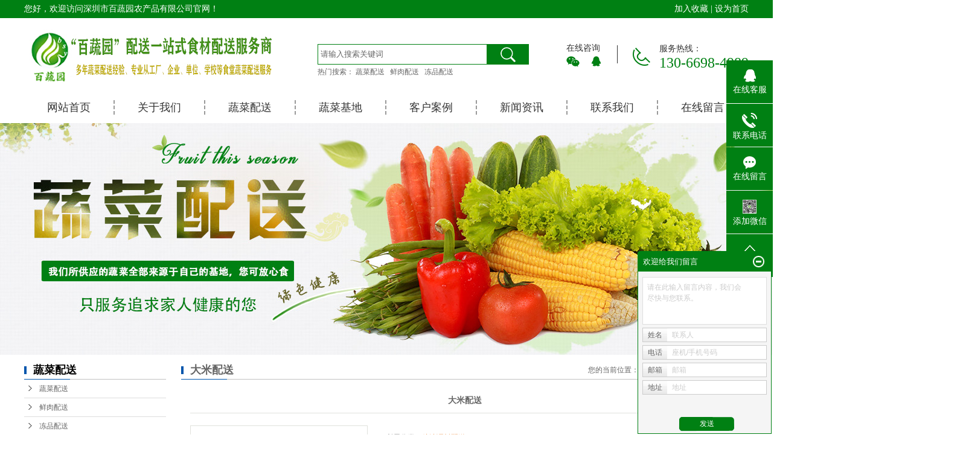

--- FILE ---
content_type: text/html; charset=utf-8
request_url: http://szlvy.com/index.php/list_14/1161.html
body_size: 14115
content:
<!DOCTYPE html>
<html lang="zh-CN">
 <head> 
 <meta charset="utf-8" /> 
<meta name="viewport" content="width=1200,initial-scale=0,user-scalable=0">
  
 <meta http-equiv="X-UA-Compatible" content="IE=edge" /> 
 <title>大米配送-公司名字</title> 
 <meta name="keywords" content="深圳蔬菜配送，深圳送菜公司，深圳农产品配送，龙岗蔬菜配送，惠州蔬菜配送，饭堂承包" /> 
 <meta name="description" content="★配送服务电话：0755-28372567，手机：13066984989 ★  深圳市百蔬园农副产品配送服务有限公司是一家集蔬菜、瓜果、干货、肉食、水产、冻品、粮油、调味品、日用品,为主的原料供应商等为一体的专业化配送服务机构！深圳送菜公司,深圳蔬菜配送,深圳农产品配送,主要客户为企业、工厂、学校、医院、部队、餐厅、酒店、商场、政府机关及企事业单位等。
    配送服务范围： 罗湖区 福田区 南山区 盐田区 宝安区 龙岗区 光明新区 龙华新区 大鹏新区 坪山新区 （深圳, 惠州, 全境）.
    配送种类：蔬菜瓜果 粮油副食 水产海鲜  肉类  冻品 干货 调味料等" /> 
 <link rel="stylesheet" type="text/css" href="/template/moban/imgcssjs/base.css" /> 
 <link rel="stylesheet" type="text/css" href="/template/moban/imgcssjs/model.css" /> 
 <link rel="stylesheet" type="text/css" href="/template/moban/imgcssjs/main.css" /> 
 <link rel="stylesheet" type="text/css" href="/template/moban/imgcssjs/lightbox.css" /> 
 <link rel="stylesheet" type="text/css" href="/template/moban/imgcssjs/user.css" /> 
 <link rel="stylesheet" type="text/css" href="/template/moban/imgcssjs/member.css" /> 
 <script src="/template/moban/imgcssjs/jquery-1.8.3.min.js"></script> 
 <script src="/template/moban/imgcssjs/jquery.cookie.js"></script> 
 </head> 
 <body> 
 <!-- 公共头部包含 --> 
 <div class="head1 clearfix"> 
 <div class="container"> 
 <div class="fl huan1"> 
 <p>您好，欢迎访问深圳市百蔬园农产品有限公司官网！</p> 
 </div> 
 <div class="k1 fr"> 
 <script type="text/javascript" language="javascript">
//加入收藏

function AddFavorite(sURL, sTitle) { 

 try { 

 window.external.addFavorite(sURL, sTitle); 

 } catch (e) { 

 try { 

  window.sidebar.addPanel(sTitle, sURL, ""); 

 } catch (e) { 

  alert("加入收藏失败，请使用Ctrl+D进行添加"); 

 } 

 } 

} 

 

//设为首页

function SetHome(url)

{

 if (document.all)

 {

 document.body.style.behavior='url(#default#homepage)';

 document.body.setHomePage(url);

 

 }

 elseif (window.sidebar)

 {

 if(window.netscape)

 {

  try

  { 

  netscape.security.PrivilegeManager.enablePrivilege("UniversalXPConnect"); 

  } 

  catch (e) 

  { 

  alert("此操作被浏览器拒绝！\n请在浏览器地址栏输入“about:config”并回车\n然后将[signed.applets.codebase_principal_support]的值设置为'true',双击即可。");

  }

 } 

 var prefs = Components.classes['@mozilla.org/preferences-service;1'].getService(Components. interfaces.nsIPrefBranch);

 prefs.setCharPref('browser.startup.homepage',url);

 }

}

</script>

<a onclick="AddFavorite(window.location,document.title)" href="javascript:void(0)">加入收藏</a> |
 <a onclick="SetHome(window.location)" href="javascript:void(0)">设为首页</a> 

 </div> 
 </div> 
 </div> 
 <div id="header"> 
 <div class="top clearfix"> 
 <div class="logo"> 
 <a href="/" class="logo"> <h1><img src="/template/moban/imgcssjs/20180920113854_265.jpg" /></h1> </a> 
 </div> 
 <div class="topLink clearfix"> 
 <div class="k2"> 
 <div class="fl k2_a1"> 
 <h2>在线咨询</h2> 
 <ul class="k2_erm1 clearfix"> 
 <li class="side_nav_1"><img src="/template/moban/imgcssjs/wx1.png" /><a title="二维码" href="javascript:;"> <span style="display: none;"> <p><img src="/template/moban/imgcssjs/1535012676829639.png" width="96" height="124" border="0" vspace="0" style="width: 96px; height: 124px;" /></p></span> </a></li> 
 <li class="side_nav_2"><img src="/template/moban/imgcssjs/qq1.png" /><a title="二维码" href="javascript:;"> <span style="display: none;"> <p><img src="/template/moban/imgcssjs/1535012384854714.png" width="96" height="30" border="0" vspace="0" style="width: 96px; height: 30px;" /></p></span> </a></li> 
 </ul> 
 </div> 
 <div class="fl k2_a2"> 
 <p>服务热线：</p>
 <p><span style="font-size: 24px; font-family: 微软雅黑, &quot;Microsoft YaHei&quot;; color: #008013;">130-6698-4989</span></p> 
 </div> 
 </div> 
 </div> 
 <div class="search fl clearfix"> 
 <form action="/index.php/search/"  method="get" id="formsearch"> 
 <input type="text" name="keyword" id="keyword" value="请输入搜索关键词" /> 
 <input type="submit" id="s_btn" value="" /> 
 </form> 
 <div class="hotSearch">
 热门搜索：
 
<a href="/index.php/list_10/" target="_self">蔬菜配送</a>

<a href="/index.php/list_11/" target="_self">鲜肉配送</a>

<a href="/index.php/list_12/" target="_self">冻品配送</a>

 </div> 
 </div> 
 </div> 
 <!-- 导航栏包含 --> 
 <div id="menu"> 
 <ul class="nav clearfix"> 
 <li><a href="/">网站首页</a></li> 
 
 
<li><a href="/index.php/about_1/" target="_self">关于我们</a></li>

<li><a href="/index.php/list_2/" target="_self">蔬菜配送</a></li>

<li><a href="/index.php/list_3/" target="_self">蔬菜基地</a></li>

<li><a href="/index.php/list_4/" target="_self">客户案例</a></li>

<li><a href="/index.php/list_5/" target="_self">新闻资讯</a></li>

<li><a href="/index.php/about_8/" target="_self">联系我们</a></li>

<li><a href="/index.php/about_9/" target="_self">在线留言</a></li>

 
 
 
 
 </ul> 
 </div> 
 
 </div> 
 <script type="text/javascript">
$(function(){
 $('.translate-en a').last().css('border','none');
 $('.translate li').hover(function(){
 $(this).find('.translate-en').stop().slideDown();
 },function(){
 $(this).find('.translate-en').stop().slideUp();
 }
 );
});
</script> 
 <script>
$(document).ready(function(){
 $(".side_nav_1").hover(function() {
 $(this).find('span').stop().toggle(300)
 });

 $(".side_nav_2").hover(function() {
 $(this).find('span').stop().toggle(300)
 });
 
});
</script> 
 <!-- 内页banner --> 
 <div class="n_banner">
 <img src="/template/moban/imgcssjs/20180419100221_367.jpg" />
 </div> 
 <!-- 主体部分 --> 
 <div id="container" class="clearfix"> 
 <div class="left"> 
 <div class="box sort_menu"> 
 <h3>蔬菜配送</h3> 
 <ul class="sort"> 


<li class="layer1"> <a href="/index.php/list_10/" class="list_item">蔬菜配送</a> </li>

<li class="layer1"> <a href="/index.php/list_11/" class="list_item">鲜肉配送</a> </li>

<li class="layer1"> <a href="/index.php/list_12/" class="list_item">冻品配送</a> </li>

<li class="layer1"> <a href="/index.php/list_13/" class="list_item">水产品配送</a> </li>

<li class="layer1"> <a href="/index.php/list_14/" class="list_item">粮油调料配送</a> </li>

<li class="layer1"> <a href="/index.php/list_15/" class="list_item">杂货干粮配送</a> </li>

<li class="layer1"> <a href="/index.php/list_16/" class="list_item">水果配送</a> </li>

<li class="layer1"> <a href="/index.php/list_17/" class="list_item">咸菜泡菜配送</a> </li>

<li class="layer1"> <a href="/index.php/list_18/" class="list_item">熟制卤制品配送</a> </li>

<li class="layer1"> <a href="/index.php/list_19/" class="list_item">早餐早点配送</a> </li>

<li class="layer1"> <a href="/index.php/list_20/" class="list_item">日用品配送</a> </li>


 
 
 </ul> 
 
 </div> 
 
 <div class="box n_news"> 
 <h3>最新资讯</h3> 
 <div class="content"> 
 <ul class="news_list new1"> 
 
<li><a href="/index.php/list_25/1289.html" target="_blank" title="深圳农产品配送了解大白菜高产优质栽培技术研究">深圳农产品配送了解大白菜高产优质栽培技术研究</a></li>

<li><a href="/index.php/list_25/1288.html" target="_blank" title="深圳农产品配送了解圆茄大肚脐治理">深圳农产品配送了解圆茄大肚脐治理</a></li>

<li><a href="/index.php/list_25/1287.html" target="_blank" title="深圳蔬菜配送了解到冬种油菜移栽关键技术探讨">深圳蔬菜配送了解到冬种油菜移栽关键技术探讨</a></li>

<li><a href="/index.php/list_25/1286.html" target="_blank" title="深圳农产品配送了解李子种植技术与管理">深圳农产品配送了解李子种植技术与管理</a></li>

<li><a href="/index.php/list_25/1285.html" target="_blank" title="农产品配送教您保护地蔬菜主要栽培技术">农产品配送教您保护地蔬菜主要栽培技术</a></li>

 </ul> 
 </div> 
 </div> 
 
 <div class="box n_contact"> 
 <h3>联系我们</h3> 
 <div class="content">
 <p><img alt="" src="/uploads/allimg/210221/3-2102210ZF45A.jpg" style="width: 235px; height: 206px;"/></p><p><br/>	企业名称：深圳市百蔬园农产品有限公司</p><p>	联系人：陈先生</p><p>	手机：13066984989</p><p>	电话：0755-28372567</p><p>	邮箱：bsyncp@163.com</p><p>	网址：http://www.szlvy.com</p><p>	地址：<span style="color: rgb(82, 82, 82); font-family: &quot;microsoft yahei&quot;; text-align: center;">深圳市龙岗区龙新社区紫苑街109号</span></p><p style="white-space: normal;"><br/>	&nbsp;</p>
 </div> 
 </div> 
 </div>
 <div class="right"> 
 <div class="sitemp clearfix"> 
 <h2> 大米配送 </h2> 
 <div class="site">
 您的当前位置：<a href="/">首页</a>>><a href="/index.php/list_2/">蔬菜配送</a>>><a href="/index.php/list_14/">粮油调料配送</a>
 </div> 
 </div> 
 <div class="content"> 
 <!-- start --> 
 <link rel="stylesheet" href="/template/moban/imgcssjs/quanju.css" type="text/css" media="all" /> 
 <script src="/template/moban/imgcssjs/jquery.superslide.2.1.1.js" type="text/javascript"></script> 
 <!-- end --> 
 <!-- 产品详细 --> 
 <link rel="stylesheet" type="text/css" href="/template/moban/imgcssjs/jquery.jqzoom.css" /> 
 <script type="text/javascript" src="/template/moban/imgcssjs/jquery.jqzoom-core.js"></script> 
 <script type="text/javascript">
$(document).ready(function() {
 $('.jqzoom').jqzoom({
  zoomType: 'standard',
  lens:true,
  preloadImages: false,
  alwaysOn:false,
  zoomWidth: 320,
  zoomHeight: 250
 });
});
</script> 
 <div class="product_detail" id="pd1"> 
 <h1 class="title">大米配送</h1> 
 <div class="allcontent clearfix"> 
 <div class="img clearfix" id="play"> 
 <ul class="img_ul"> 
  <li><a href="/uploads/chanpintupian/210219/1-2102191T409612.jpg" class="jqzoom img_a" rel="gal1" title=""> <img src="/uploads/chanpintupian/210219/1-2102191T409612.jpg" class="small" title="" alt="" /> </a> </li> 
 </ul> 
 </div> 
 <div class="list"> 
 <ul class="list_p"> 
  <li><h2>所属分类：<a href="{dede:field.typedir/}"><strong>粮油调料配送</strong></a></h2></li> 
  <li>点击次数：<span>2096</span></li> 
  <li>发布日期：<span>2022-07-17 13:11:45</span></li> 
  <li class="inquiry"><a href="/index.php/about_9/">在线询价</a></li> 
 </ul> 
 </div> 
 </div> 
 <div class="clearboth"></div> 
 <div class="p_detail"> 
 <span class="title"><strong>详细介绍</strong></span> 
 <div class="content"><div>
	了解百蔬园食品配送：</div>
<div>
	　　百蔬园是一家专业的<a href="http://www.szlvy.com">深圳蔬菜配送</a>公司，主要是为了满足已拥有厨师，却为蔬菜采购高成本天天伤脑筋的机构团体等单位服务。由我们专业完善的的物流中心来为您提供新鲜、卫生、安全的蔬菜等，不仅有效降低食材成本（统一集中采购），甚至能解决您管理上的漏洞。</div>
<div>
	　　公司坚持“高起点、高质量”原则，正积极筹划和建设一个规模大、功能全、设施先进、流程自动化、产品卫生安全及环保节能的现代化配送中心。配送中心严格按照国际卫生食品配送行业标准进行规划设计，引进现代化加工流水线，集货、加工、储存、分拣、装卸、送货、信息服务等功能为一体，确保完善各种初加工工序。</div>
<div>
	&nbsp;</div>
<div>
	严密检测，品质保障！</div>
<div>
	　　近年来，食品安全问题已成为全社会普遍关注的焦点。为严把质量关，全面打造品牌形象。真正做到了管理的科学化、标准化、规范化，解决了传统中餐因品种繁多、烹饪复杂导致的各种难题。百蔬园在配送中心设有食品卫生化验中心，下设粮油检测、肉禽蛋检测、蔬菜农残检测等，其设备先进齐全，检验人员专业专注，检验项目丰富多样。并组建了一支高素质的检测队伍，为质量把关，为健康加码，从原料到成品、从环境到用具，全程严格监控，防患于细微。</div>
<div>
	&nbsp;</div>
<div>
	服务流程</div>
<div>
	　　签订合同 &rarr; 确认价格 &rarr; 下订单 &rarr; 组织货源 &rarr; 品质检测 &rarr; 配送 &rarr; 验收 &rarr; 服务反馈结算</div>
<div>
	百蔬园配送方式</div>
<div>
	　　（1）套餐式配送方式：贵公司根据员工每餐的就餐标准双方商定一合理的套餐价格和配送标准，由我司专业营养师开立每周菜谱，配送中心根据用餐人数将每日所需的肉类、水产、蔬菜等原料按时、按量送到贵公司指定的地点由贵公司人员验收，每月根据人数结算一次。</div>
<div>
	　　（2）按当日市价配送：甲方将次日所需的蔬菜等副食品原料数量传真到我司配送中心，我司按时按量并根据当日市场价开立价格、每月结算一次。</div>
<div>
	　　（3）定期定价配送：由乙方定期（每周一次）提供报价经甲方确认后，乙方根据甲方预报数量按时按量送到甲方指定地点供甲方验收，双方按事先约定价格计价、每月结算一次。</div>
<div>
	　　（4）其他方式双方另行商定。</div>
</div> 
      </div> 
 </div> 
 
 
 <div class="page">
 上一篇：<a href="/index.php/list_14/1160.html">食用油配送</a>
 <br />下一篇：<a href="/index.php/list_14/1162.html">面粉配送</a>
 
 </div> 
 </div> 
 <script>
var abc=0; //图片标识
var img_num=$(".img_ul").children("li").length; //图片个数
$(".img_ul li").hide(); //初始化图片
play();
$(function(){
 $(".img_hd ul").css("width",($(".img_hd ul li").width())*img_num+60); //设置ul的长度  //这里需要修改
 $(".bottom_a").css("opacity",0.7); //初始化底部a透明度
 //$("#play").css("height",$("#play .img_ul").height());
 if (!window.XMLHttpRequest) {//对ie6设置a的位置
 $(".change_a").css("height",$(".change_a").parent().height());}
 $(".change_a").focus( function() { this.blur(); } );
 $(".bottom_a").hover(function(){//底部a经过事件
 $(this).css("opacity",1);
 },function(){
 $(this).css("opacity",0.7);
 });
 $(".change_a").hover(function(){//箭头显示事件
 $(this).children("span").show();
 },function(){
 $(this).children("span").hide();
 });
 $(".img_hd ul li").click(function(){
 abc=$(this).index();
 play();
 });
 $(".prev_a").click(function(){
 //i+=img_num;
 abc--;
 //i=i%img_num;
 abc=(abc<0?0:abc);
 play();
 });
 $(".next_a").click(function(){
 abc++;
 //i=i%img_num;
 abc=(abc>(img_num-1)?(img_num-1):abc);
 play();
 });


 });
function play(){//动画移动
 var img=new Image(); //图片预加载
 img.onload=function(){img_load(img,$(".img_ul").children("li").eq(abc).find("img"))};
 img.src=$(".img_ul").children("li").eq(abc).find("img").attr("src");
 //$(".img_ul").children("li").eq(i).find("img").(img_load($(".img_ul").children("li").eq(i).find("img")));

 $(".img_hd ul").children("li").eq(abc).addClass("on").siblings().removeClass("on");
 if(img_num>4){//大于7个的时候进行移动 //这里需要修改
 if(abc<img_num-1){ //前3个  //这里需要修改
 $(".img_hd ul").animate({"marginLeft":(-($(".img_hd ul li").outerWidth()+2)*(abc-3<0?0:(abc-3)))});
 }
 else if(abc>=img_num-1){//后3个
 $(".img_hd ul").animate({"marginLeft":(-($(".img_hd ul li").outerWidth()+2)*(img_num-4))}); //这里需要修改
 }
 }
 if (!window.XMLHttpRequest) {//对ie6设置a的位置
 $(".change_a").css("height",$(".change_a").parent().height());}


 }
function img_load(img_id,now_imgid){//大图片加载设置 （img_id 新建的img,now_imgid当前图片）
 if(img_id.width/img_id.height>1)
 {
 if(img_id.width >=$(".img").width()){}
 }
 else
 {
 //if(img_id.height>=500) $(now_imgid).height(500);
 }

 $(".img_ul").children("li").eq(abc).show().siblings("li").hide(); //大小确定后进行显示
 }
function imgs_load(img_id){//小图片加载设置
 if(img_id.width >=$(".img_hd ul li").width())
 {img_id.width = 50};
 }
 if($('.img_hd ul li').length <=1){
 $('.img_hd').css('display','none');
 }
 </script> 
 <script type="text/javascript">
var productid='742';
 $('.product_detail a.buy-product').click(function(){
 islogin();
 var url = 'ajaxOrders.php?action=shopping';
 $.post(url,{id:productid}, function(data){
  if(data == 1){
  window.location.href='person.php?action=shopping';
  }
 });
 })
 $('.product_detail a.buy-shopping').click(function(){
 islogin();
 var url = 'ajaxOrders.php?action=shoppingadd';
 $.post(url,{id:productid}, function(data){
  if(data){
  $('span.prompt').text(data).stop().show().stop().fadeOut(1600);
  }
 });

 })
 function islogin(){
 if('' == ''){
  window.location.href='login.php';
 }
 }

</script> 
 
 
 <div class="relate_list"> 
 <div class="relateproduct relate">
 <h4>相关阅读：</h4> 
 <div class="content"> 
 <ul id="relate_p" class="product_list clearfix"> 
  
<li> <a href="/index.php/list_14/1168.html" class="img"> <img src="/uploads/chanpintupian/210219/1-2102191T915J3.jpg" width="120" height="96" /> </a> <h3><a href="/index.php/list_14/1168.html" target="_blank" title="辣椒酱配送">辣椒酱配送</a></h3> </li>

<li> <a href="/index.php/list_14/1167.html" class="img"> <img src="/uploads/chanpintupian/210219/1-2102191TRK48.jpg" width="120" height="96" /> </a> <h3><a href="/index.php/list_14/1167.html" target="_blank" title="太太乐鸡精">太太乐鸡精</a></h3> </li>

<li> <a href="/index.php/list_14/1166.html" class="img"> <img src="/uploads/chanpintupian/210219/1-2102191TJ4X1.jpg" width="120" height="96" /> </a> <h3><a href="/index.php/list_14/1166.html" target="_blank" title="料酒配送">料酒配送</a></h3> </li>

<li> <a href="/index.php/list_14/1165.html" class="img"> <img src="/uploads/chanpintupian/210219/1-2102191TA9B0.jpg" width="120" height="96" /> </a> <h3><a href="/index.php/list_14/1165.html" target="_blank" title="蚝油配送">蚝油配送</a></h3> </li>

<li> <a href="/index.php/list_14/1164.html" class="img"> <img src="/uploads/chanpintupian/210219/1-2102191T61Qb.jpg" width="120" height="96" /> </a> <h3><a href="/index.php/list_14/1164.html" target="_blank" title="味事达配送">味事达配送</a></h3> </li>
 
  
 </ul> 
 </div> 
 </div> 
 <div class="relatenew relate">
 <h4>最新资讯：</h4> 
 <div class="content"> 
 <ul id="relate_n" class="news_list clearfix"> 
  
<li><a href="/index.php/list_25/1289.html" target="_blank" title="深圳农产品配送了解大白菜高产优质栽培技术研究">深圳农产品配送了解大白菜高产优质栽培技术研究</a></li>

<li><a href="/index.php/list_25/1288.html" target="_blank" title="深圳农产品配送了解圆茄大肚脐治理">深圳农产品配送了解圆茄大肚脐治理</a></li>

<li><a href="/index.php/list_25/1287.html" target="_blank" title="深圳蔬菜配送了解到冬种油菜移栽关键技术探讨">深圳蔬菜配送了解到冬种油菜移栽关键技术探讨</a></li>

<li><a href="/index.php/list_25/1286.html" target="_blank" title="深圳农产品配送了解李子种植技术与管理">深圳农产品配送了解李子种植技术与管理</a></li>

<li><a href="/index.php/list_25/1285.html" target="_blank" title="农产品配送教您保护地蔬菜主要栽培技术">农产品配送教您保护地蔬菜主要栽培技术</a></li>

<li><a href="/index.php/list_23/1284.html" target="_blank" title="深圳蔬菜配送带您看茄子的叶子长什么样？">深圳蔬菜配送带您看茄子的叶子长什么样？</a></li>

<li><a href="/index.php/list_24/1283.html" target="_blank" title="深圳送菜公司了解到临泽大棚蔬菜“四季丰收”">深圳送菜公司了解到临泽大棚蔬菜“四季丰收”</a></li>

<li><a href="/index.php/list_25/1282.html" target="_blank" title="深圳蔬菜配送了解大棚菠菜种植科学技术追肥的具体要求">深圳蔬菜配送了解大棚菠菜种植科学技术追肥的具体要求</a></li>

<li><a href="/index.php/list_23/1281.html" target="_blank" title="农产品配送教您采收后的西红柿应该如何贮藏和加工？">农产品配送教您采收后的西红柿应该如何贮藏和加工？</a></li>

<li><a href="/index.php/list_24/1280.html" target="_blank" title="深圳农产品配送了解2月大葱市场价格行情">深圳农产品配送了解2月大葱市场价格行情</a></li>

 </ul> 
 </div> 
 </div> 
 </div> 
 </div> 
 </div> 
 </div> 
 <div class="foot1"> 
 <div class="container"> 
 <div class="f_link"> 

<a href="http://szlvy.com" title="深圳蔬菜配送">深圳蔬菜配送</a>

<a href="http://bsyncp.com" title="深圳送菜公司">深圳送菜公司</a>

<a href="http://bsyncp.cn" title="龙岗送菜公司">龙岗送菜公司</a>

<a href="http://bsyncp.net" title="龙岗蔬菜配送">龙岗蔬菜配送</a>

<a href="http://gdbsy.cn" title="农产品配送">农产品配送</a>

<a href="http://hzbsy.com" title="惠州送菜公司">惠州送菜公司</a>

<a href="http://lcvvv.com" title="深圳农产品配送">深圳农产品配送</a>

<a href="http://www.swkong.com/" title="孙悟空">孙悟空</a>

<a href="http://www.maixinxian.com/" title="蔬菜配送公司">蔬菜配送公司</a>

 </div> 
 <div id="footer" class="clearfix"> 
 <div class="foot_a1 fl"> 
 <h2>联系方式</h2> 
 <div class="d_lianx">
 <p>联系人：陈先生</p><p>手机：130-6698-4989</p><p>电话：0755-28372567</p><p>地址：深圳市龙岗区龙新社区紫苑街109号</p><p>网址：http://www.szlvy.com</p>
 </div> 
 </div> 
<div class="foot_a2 fl"> 
      <h2>蔬菜配送</h2> 
      <div class="d_cpfn"> 
       <ul> 
        

<li> <a href="/index.php/list_10/" target="_self">蔬菜配送</a> </li>

<li> <a href="/index.php/list_11/" target="_self">鲜肉配送</a> </li>

<li> <a href="/index.php/list_12/" target="_self">冻品配送</a> </li>

<li> <a href="/index.php/list_13/" target="_self">水产品配送</a> </li>

<li> <a href="/index.php/list_14/" target="_self">粮油调料配送</a> </li>


 
       </ul> 
       <a href="/index.php/list_2/">MORE+</a> 
      </div> 
     </div>
 <div class="foot_a3 fl"> 
 <h2>底部信息</h2> 
 <div class="d_banquan1"> 
   <p>备案号：<a href="http://beian.miit.gov.cn/" target="_blank">粤ICP备2021131057号-4</a></p><p>Powered by 百蔬园&nbsp; 技术支持：<a href="http://www.szlvy.com">百蔬园</a><a href="http://www.szlvy.com">技术</a></p><div>主营区域： <a href="#">深圳</a>&nbsp;<a href="#">龙岗</a>&nbsp;<a href="#">坪山</a>&nbsp;<a href="#">宝安</a>&nbsp;<a href="#">福田</a>&nbsp;<a href="#">罗湖</a>&nbsp;<a href="#">龙华</a>&nbsp;<a href="#">盐田</a>&nbsp;<a href="#">光明</a>&nbsp;<a href="#">惠州</a>&nbsp;<a href="#">广州</a>&nbsp;<a href="#">东莞</a></div> </div> 
 
 </div> 
 <div class="foot_a4 fr"> 
 <h2>热门案例</h2> 
 <div class="d_case1"> 
 <ul class="d_case_a1 clearfix"> 
 
<li> <a href="/index.php/list_22/1112.html" target="_blank" title="惠州福盛创新电子技术有限公司"><img src="/uploads/kehuanli/210220/4-21022011110VZ.jpg" title="惠州福盛创新电子技术有限公司"></a> </li>

<li> <a href="/index.php/list_22/1111.html" target="_blank" title="深圳中学 初中部"><img src="/uploads/kehuanli/210220/4-21022011095T55.jpg" title="深圳中学 初中部"></a> </li>

<li> <a href="/index.php/list_22/1110.html" target="_blank" title="东莞市国创金属材料有限公司"><img src="/uploads/kehuanli/210220/4-210220110ZW01.jpg" title="东莞市国创金属材料有限公司"></a> </li>

<li> <a href="/index.php/list_22/1109.html" target="_blank" title="深圳(宝安)瑞德电子有限公司"><img src="/uploads/kehuanli/210220/4-210220110G2D0.jpg" title="深圳(宝安)瑞德电子有限公司"></a> </li>

<li> <a href="/index.php/list_22/1108.html" target="_blank" title="深圳中天信电子有限公司"><img src="/uploads/kehuanli/210220/4-2102201106095H.jpg" title="深圳中天信电子有限公司"></a> </li>

<li> <a href="/index.php/list_22/1107.html" target="_blank" title="深圳市华莱生物科技有限公司"><img src="/uploads/kehuanli/210220/4-210220110502L8.jpg" title="深圳市华莱生物科技有限公司"></a> </li>
 
  
 </ul> 
 </div> 
 </div> 
 </div> 
 </div> 
 </div>
 
 <link rel="stylesheet" type="text/css" href="/template/moban/imgcssjs/kf.css" /> 
 <div class="float-kf"> 
 <li class="online"> <a href=""><img src="/template/moban/imgcssjs/qq_online.png" /><span>在线客服</span></a> 
 <div class="chat"> 
 <i class="icon"></i> 
 <div class="chatlist"> 
 <a rel="nofollow" href="http://wpa.qq.com/msgrd?v=3&uin=991596555&site=qq&menu=yes" target="_blank"> <img src="/template/moban/imgcssjs/qq.png" alt="qq号" /><span>qq号:991596555</span> </a>
 </div> 
 </div> </li> 
 <li class="contact-number"> 
 <div class="content">
 <a href="javascript:void(0)"><img src="/template/moban/imgcssjs/contact.png" /><span>联系电话</span></a>
 <div class="tel">
 130-6698-4989
 </div>
 </div> </li> 
 <li><a href="/index.php/about_9/"><img src="/template/moban/imgcssjs/message.png" /><span>在线留言</span></a></li> 
 <li class="ewm"> <a href="javascript:void(0)"><img src="/template/moban/imgcssjs/20180823162542_656.png" /><span>添加微信</span></a> 
 <div class="ewm-img">
 <img src="/template/moban/imgcssjs/20180823162542_656.png" />
 </div> </li> 
 <li><a href="javascript:void(0)" id="gotop"><img src="/template/moban/imgcssjs/top.png" /></a></li> 
 </div> 
  
 <script>
 $(document).ready(function(){
 $(function () {
 //当点击跳转链接后，回到页面顶部位
  $("#gotop").click(function(){
  $('body,html').animate({scrollTop:0},400);
  return false;
  });
 });
 });
</script> 
 <script>
 $('.kf-open').on('click',function(){
 $(".kf-content").animate({opacity:'show'},'normal',function(){
 $(".kf-content").show();
 });
 $(this).hide();
 });
 $('.close-btn').on('click',function(){
 $(".kf-content").animate({width:'hide',opacity:'hide'},'normal',function(){
 $(".kf-content").hide();
 });
 $('.kf-open').show();
 });
</script> 
 <script type="text/javascript">
 var href="data/images/other/20180823162542_656.png";
 if(href=="")
 {
 $(".code").css("display","none");
 }
 var currentid='8';
 if(currentid!='7')
 {
 switch(currentid)
 {
  case '1':
  $('.kf_btn').css('background','url("/template/moban/imgcssjs/qing.png") left 33px no-repeat');
  $('.top_bg').css('background','url("/template/moban/imgcssjs/qing1.png") left bottom no-repeat');
  $('.othercolor').css('background','#40c0ac');
  break;

  case '2':
  $('.kf_btn').css('background','url("/template/moban/imgcssjs/puper.png") left 33px no-repeat');
  $('.top_bg').css('background','url("/template/moban/imgcssjs/puple1.png") left bottom no-repeat');
  $('.othercolor').css('background','#8838cc');
  break;

  case '3':
  $('.kf_btn').css('background','url("/template/moban/imgcssjs/kefu_yellow.png") left 33px no-repeat');
  $('.top_bg').css('background','url("/template/moban/imgcssjs/yellow1.png") left bottom no-repeat');
  $('.othercolor').css('background','#ffc713');
  break;

  case '4':
  $('.kf_btn').css('background','url("/template/moban/imgcssjs/kefu_left.png") left 33px no-repeat');
  $('.top_bg').css('background','url("/template/moban/imgcssjs/red1.png") left bottom no-repeat');
  $('.othercolor').css('background','#e5212d');
  break;

  case '5':
  $('.kf_btn').css('background','url("/template/moban/imgcssjs/kefu_cheng.png") left 33px no-repeat');
  $('.top_bg').css('background','url("/template/moban/imgcssjs/cheng1.png") left bottom no-repeat');
  $('.othercolor').css('background','#e65a22');
  break;

  case '6':
  $('.kf_btn').css('background','url("/template/moban/imgcssjs/green.png") left 33px no-repeat');
  $('.top_bg').css('background','url("/template/moban/imgcssjs/green1.png") left bottom no-repeat');
  $('.othercolor').css('background','#78cf1b');
  break;

  case '8':
  $('.float-kf').css('display','block');
  break;

  case '9':
  $('.float-kf').css('display','none');
  $('.kf-switch').css('display','block');
  break;

 }
 }
 var _windowScrollTop=0; //滚动条距离顶端距离
 var _windowWidth=$(window).width(); //窗口宽度
 $(window).scroll(actionEvent).resize(actionEvent); //监听滚动条事件和窗口缩放事件
 //响应事件
 function actionEvent(){
 _windowScrollTop = $(window).scrollTop(); //获取当前滚动条高度
 // _windowWidth=$(window).width();//获取当前窗口宽度
 moveQQonline();//移动面板
 }
 //移动面板
 function moveQQonline(){
  //.stop()首先将上一次的未完事件停止，否则IE下会出现慢速僵死状态，然后重新设置面板的位置。
 $(".kf").stop().animate({
  top: _windowScrollTop+100
  }, "fast");
 $('.alignCenter').stop().animate({
  top: _windowScrollTop+133
  }, "fast");

 $(".kf-switch").stop().animate({
  top: _windowScrollTop+100
  }, "fast");
 $(".float-kf").stop().animate({
  top: _windowScrollTop+100
  }, "fast");
 }
$(".kf_btn").toggle(
 function()
 {
 $('.open').addClass('close');
 $('.alignCenter').hide();
 $(".kf_main").animate({width:'hide',opacity:'hide'},'normal',function(){
 $(".kf_main").hide();
 var href="data/images/other/20180823162542_656.png";
 if(href==""){
 $(".code").css("display","none");
 }else{
 $('.e_code img').animate({width:'hide',opacity:'hide'});
 }

 });
 },
 function(){
 $('.open').removeClass('close');
 $(".kf_main").animate({opacity:'show'},'normal',function(){
 $(".kf_main").show();
 var href="data/images/other/20180823162542_656.png";
 if(href==""){
 $(".code").css("display","none");
 }else{
 $('.e_code img').animate({opacity:'show'});
 }

 });
 }
);

$('#hidden_share').click(function(){
 $('.alignCenter').show();
})
$('.alignCenter .title img').click(function(){
 $('.alignCenter').hide();
})
</script> 
 <!--[if IE 6]> 
<style type="text/css">
#m_div{position:absolute;}
</style> 
<![endif]--> 
 <div id="m_div"> 
 <div class="w_title"> 
 <div id="m_top"></div> 
 <div id="m_mid"></div> 
 <div id="m_bot">
 欢迎给我们留言
 </div> 
 <a href="javascript:void(0);" class="m_close" title="最小化"></a> 
 </div> 
 <form class="message w_message" action="/index.php/form/2/" enctype="multipart/form-data" method="post">


 <div class="index_message"> 
 <span class="m_label d_label">请在此输入留言内容，我们会尽快与您联系。</span> 
 <textarea id="content" rows="2" cols="80" name="content" class="m_input"></textarea> 
 </div> 
 <div class="name_input clearfix"> 
 <div class="input_left">
 姓名
 </div> 
 <div class="input_right"> 
 <span class="m_label">联系人</span> 
 <input id="name" name="name" type="text" class="m_input" /> 
 </div> 
 </div> 
 <div class="name_input clearfix"> 
 <div class="input_left">
 电话
 </div> 
 <div class="input_right"> 
 <span class="m_label">座机/手机号码</span> 
 <input id="contact" name="contact" type="text" class="m_input" /> 
 </div> 
 </div> 
 <div class="name_input clearfix"> 
 <div class="input_left">
 邮箱
 </div> 
 <div class="input_right"> 
 <span class="m_label">邮箱</span> 
 <input id="email" name="email" type="text" class="m_input" /> 
 </div> 
 </div> 
 <div class="name_input clearfix"> 
 <div class="input_left">
 地址
 </div> 
 <div class="input_right"> 
 <span class="m_label">地址</span> 
 <input id="address" name="address" type="text" class="m_input" /> 
 </div> 
 </div> 

 <div class="m_under"> 
 <input type="submit" class="msgbtn" name="btn" value="发送" /> 
 </div> 
 </form> 
 </div> 
 <script type="text/javascript">
$(".w_title").toggle(function(){
	$(".w_message").hide();
	$(".m_close").attr("title","最大化");	
	$(".m_close").addClass("m_open");
},
function(){
	$(".w_message").show();
	$(".m_close").attr("title","最小化");
	$(".m_close").removeClass("m_open");	
}
);
var currentid='8';
if(currentid!='7')
{
	switch(currentid)
	{
		case '1':
		 $('#m_top').css('background','#3cb6a2');
		 $('#m_mid').css('background','#3cb6a2');
		 $('#m_bot').css('background','#3cb6a2');
		 $('.w_message').css('border-color','#3cb6a2');
		 $('.w_message .msgbtn').css('background','url("/template/moban/imgcssjs/style1.png") left bottom no-repeat');
		break;

		case '2':
		 $('#m_top').css('background','#8039c5');
		 $('#m_mid').css('background','#8039c5');
		 $('#m_bot').css('background','#8039c5');
		 $('.w_message').css('border-color','#8039c5');
		 $('.w_message .msgbtn').css('background','url("/template/moban/imgcssjs/style2.png") left bottom no-repeat');
		break;

		case '3':
		 $('#m_top').css('background','#ffc50c');
		 $('#m_mid').css('background','#ffc50c');
		 $('#m_bot').css('background','#ffc50c');
		 $('.w_message').css('border-color','#ffc50c');
		 $('.w_message .msgbtn').css('background','url("/template/moban/imgcssjs/style3.png") left bottom no-repeat');
		break;

		case '4':
		 $('#m_top').css('background','#ed2b36');
		 $('#m_mid').css('background','#ed2b36');
		 $('#m_bot').css('background','#ed2b36');
		 $('.w_message').css('border-color','#ed2b36');
		 $('.w_message .msgbtn').css('background','url("/template/moban/imgcssjs/style4.png") left bottom no-repeat');
		break;

		case '5':
		 $('#m_top').css('background','#e4531a');
		 $('#m_mid').css('background','#e4531a');
		 $('#m_bot').css('background','#e4531a');
		 $('.w_message').css('border-color','#e4531a');
		 $('.w_message .msgbtn').css('background','url("/template/moban/imgcssjs/style5.png") left bottom no-repeat');
		break;

		case '6':
		 $('#m_top').css('background','#74cb17');
		 $('#m_mid').css('background','#74cb17');
		 $('#m_bot').css('background','#74cb17');
		 $('.w_message').css('border-color','#74cb17');
		 $('.w_message .msgbtn').css('background','url("/template/moban/imgcssjs/style6.png") left bottom no-repeat');
		break;
 
	}
}
</script> 
 
 <style>
 .yyzz{width: 60px;
 height: 60px;
 }
.yyzz img{width: 100%!important;}
</style> 
 <!--底部JS加载区域--> 
 <script type="text/javascript" src="/template/moban/imgcssjs/common.js"></script> 
 <script type="text/javascript" src="/template/moban/imgcssjs/message.js"></script> 
 <script type="text/javascript" src="/template/moban/imgcssjs/lightbox.js"></script> 
 </body>
</html>

--- FILE ---
content_type: text/css
request_url: http://szlvy.com/template/moban/imgcssjs/main.css
body_size: 4599
content:
/*头部样式*/
#header{width:1200px;margin:0 auto;}
.logo{float:left;}
.logo img{
	margin: 18px 0;
}
.head1{
	background: #008013;
	height: 30px;
}
.huan1{
	color: #fff;
	font:500 14px/30px "微软雅黑";
}

.clear{ clear:both;}
.dede_pages{
}
.dede_pages ul{
	float:left;
	padding:12px 0px 12px 16px;
}
.dede_pages ul li{
	float:left;
	font-family:Tahoma;
	line-height:17px;
	margin-right:6px;
	border:1px solid #E9E9E9;
        list-style-type:none;
}
.dede_pages ul li a{
	float:left;
	padding:2px 4px 2px;
	color:#555;
	display:block;
}
.dede_pages ul li a:hover{
	color:#690;
	text-decoration:none;
	padding:2px 4px 2px;
}
.dede_pages ul li.thisclass,
.dede_pages ul li.thisclass a,.pagebox ul li.thisclass a:hover{
	background-color:#F8F8F8;
	padding:1px 2px 1px;
	font-weight:bold;
}
.dede_pages .pageinfo{
	line-height:21px;
	padding:12px 10px 12px 16px;
	color:#999;
}
.dede_pages .pageinfo strong{
	color:#555;
	font-weight:normal;
	margin:0px 2px;
}
.fl{ float:left}
.fr{ float:right}
.h5{ clear:both; height:5px;}
.h10{ clear:both; height:10px;}
.h20{ clear:both; height:20px;}
.h50{ clear:both; height:50px;}
.zhengwen{ font-size:14px; line-height:24px;}

.topLink{float:right;text-align:left;position: relative;z-index: 9999;}
.translate{width:100px;position: absolute;left: 0;top:10px;z-index: 9999;}
.tran-in{left:120px;}
.translate li{border: 1px dashed #cccccc;line-height: 26px;text-align: left;background: #fff;}
.translate li a{display: block;padding-left: 10px;background: url(dot4.png) no-repeat 88% 11px;}
.translate li a:hover{text-decoration: none;color:#275cea;cursor: pointer;}
.translate-en{display: none;padding: 6px;padding-top:0px;}
.translate li .translate-en a{padding-left: 0px;text-align: center;background: #fff;border-bottom: 1px solid #cccccc;}
.translate li .translate-en a:hover{font-weight: bold;}

.topLink .f_count{color:#ff0000;font-size:13px;font-weight:bold;}
.k1{color: #fff;
	font:500 14px/30px "微软雅黑";}
.k1 a{
   color: #fff;
}
.k2{
	margin-top: 38px;
}
.k2 .k2_a1{
   width: 61px;
   padding-right: 24px;
   background: url(xian1.png) no-repeat right center;
} 
.k2 .k2_a2{
   background: url(tpl1.png) no-repeat left center;
   padding-left: 44px;
   color: #333333;
   line-height: 24px;
   font-size:14px;
   margin-left: 25px;
}
.k2  .k2_a1 h2{
   color: #333333;
   font:500 14px/24px "微软雅黑";
}
.k2_erm1{
	position: relative;
}
.k2_erm1 li{
	float: left;
	margin-right: 20px;
}
.k2_erm1 li:last-child{
	margin-right: 0;
}
.k2_erm1 .side_nav_1 span{
      position: absolute;
    left: -38px;
    top: 20px;
}
.k2_erm1 .side_nav_2 span{
	position: absolute;
    left: 2px;
    top: 21px;
}


#menu{margin:6px 0 14px;}

/*热门搜索*/
.search{text-align:left;height:34px;margin-top:43px;margin-left: 72px;}
#formsearch{width:auto;}
.hotSearch{width:auto;height:24px;line-height:24px;font-weight:normal;}
#search-type{float: left;width:100px;height: 24px;border: 1px solid #008013;margin-right: 5px;}
/*搜索和热门搜索*/
.hotSearch a{margin-right:6px;}
#formsearch input{height:32px;background:#fff;border:1px solid #008013;line-height:32px;}
#formsearch input#keyword{height:32px;line-height:32px;padding-left:4px;color:#666;margin-right: -4px;width: 275px;}
#formsearch input#s_btn{width:70px;height:34px;line-height:34px;text-align:center;background:url(ss1.png) no-repeat center top;color:#fff;border:none;cursor:pointer;}
/*模拟select弹出框*/
.searchs {
	position:relative;
    display: inline-block;
    z-index:99999;
    float: left;width:100px;border: 1px solid #008013;margin-right: 5px;line-height:32px;text-align:center;color:#000;height:32px;
}
.option_g {
    display: none;
    border: 1px solid #008013;
    border-top:none;
    background:#fff;
}
.option_g li{
	color:#fff;
	font-size:12px;
	line-height:32px;
	color:#000;
}
.option_g li:hover{
	background:#008013;
	color:#fff;
}


/*主体样式*/
#container{width:1200px;margin:0 auto;margin-top:10px;}
.container{width:1200px;margin:0 auto;}
.menu_cate{width:220px;float:left;}
.cate_title{line-height:31px;padding-left:15px;font-weight:bold;font-family:"微软雅黑";
background:url(nav.png) no-repeat 0% 100%;font-size:14px;color:#000;}
.about{width:460px;float:left;margin-left:12px;padding-bottom:5px;}
.about_title{line-height:31px;padding-left:15px;font-weight:bold;font-family:"微软雅黑";
background:url(nav.png) no-repeat 0% 100%;font-size:14px;color:#000;}
.about .content{padding:5px;padding-bottom:12px;text-indent:20px;}
.navigation{float:right;width:100px;}

.index-title{line-height:31px;padding-left:15px;font-weight:bold;font-family:"微软雅黑";
background:url(nav.png) no-repeat 0% 100%;font-size:14px;color:#000;}
.index-table td{border:solid #add9c0; border-width:0px 1px 1px 0px; padding:10px 5px;}
.index-table{border:solid #add9c0; border-width:1px 0px 0px 1px;margin-top:10px;}


.title1{
	background: url(title1.png) no-repeat center top;
	height: 112px;
	margin-top: 46px;
}
/*模块一*/
.a1_b1{
    width: 274px;
    background:url(cpbj1.jpg) no-repeat center top;
    height: 686px;
    overflow: hidden;
    padding: 0 30px;
    box-sizing: border-box;
}
.a1_b1c1{
	margin-top: 79px;
	text-align: center;
}
.a1_b1c1 li{
	font:500 14px/40px "微软雅黑";
	border-bottom: 1px dashed #589e60;
}
.a1_b1c1 li a{
	color: #fff;
}
.a1_b1c1 li:hover a{
    color: #ffb800
} 
a.more1{
	display: block;
	text-align: center;
	color: #fff;
	font:500 14px/29px "微软雅黑";
	border:1px solid #fff;
	width: 90px;
	margin: 0 auto;
	border-radius: 5px;
	margin-top: 25px;
}
.a1_b2{
	width: 894px;
	margin-top: 4px;
}
.title_cp1{
	background: url(navqw1.png) no-repeat left bottom;
	height: 34px;
}
.title_cp1 h2{
	    color: #018014;
    font: 500 14px/34px "微软雅黑";
    text-indent: 18px;
}
.title_cp1 a.more2{
	color: #333333;
	font:500 14px/34px "微软雅黑";
}
.sy_cpfl1{
	margin-top: 35px;
}

/*模块二*/
.cont2{
	background: url(bj1.jpg) no-repeat center top;
	height: 1120px;
	margin-top: 20px;
	overflow: hidden;
}
.cont2 .a2_b1{
    margin-top: 143px;
    padding: 30px 80px;
}
.cont2 .a2_c1{
	width: 446px;
}
.cont2 .a2_c1a1{
	margin-top: 36px;
}
.cont2 .a2_c1a2{
    color: #333333;
    font:500 16px/38px "微软雅黑";
    margin-top: 32px;
}
.cont2 .a2_c1a3{
	margin-top: 45px;
}
.cont2 .a2_c2{
	width: 500px;
}
.ly_5d1 li {
	height: 134px;
	margin-bottom: 27px;
}
.ly_5d1 li a.img1{
   display: block;
   width: 132px;
   height: 132px;
   overflow: hidden;
   position: relative;
}
.ly_5d1 li i{
	display: block;
	width: 132px;
   height: 132px;
   background: url(asdd1.png) no-repeat center top;
   position: absolute;
   top: 3px;
   left: 0;
   font:500 60px/126px "微软雅黑";
   color: #fff;
   text-align: center;
   display: none;
}
.ly_5d1 li:hover i{
	display: block;
}
.ly_5d1 li .ly_a1{
   width: 345px;
   color: #333333;
   margin-top: 25px;
}
.ly_5d1 li .ly_a1 h2{
   font:500 16px/30px "微软雅黑";
}
.ly_5d1 li .ly_a1 h3{
	font:500 14px/26px "微软雅黑";
}

/*模块三*/
.cont3{
	background: url(bj2.jpg) no-repeat center top;
	height: 909px;
	overflow: hidden;
}
.cont3 .title3{
	background: url(title2.png) no-repeat center top;
	height: 112px;
	margin-top: 67px;
}
.cont3 .title3_a1{
	text-align: right;
	color: #333333;
	font:500 14px/24px "微软雅黑";
	margin-top: 15px;
}
.cont3 .title3_a1 a{
	color: #333333;
}
.cont3 .a3_b1{
    margin-top:10px;
}

/*模块四*/
.cont4{
	background: url(bj3.jpg) no-repeat center top;
	height: 550px;
	overflow: hidden;
	margin-top: 36px;
}
.a4_b1 h2{
	color: #333333;
	font:500 14px/24px "微软雅黑";
}
.a4_b1 h2 a{
	color: #158a24;
}
.cont4 .a4_b1{
    padding: 0 110px;
    margin-top: 220px;
	font-size:14px;
}
.a4_b2{
	margin-top: 40px;
	margin-left: 162px;
}
.a4_b2 img{
	margin-right: 70px;
}
.a4_b2 img:last-child {
	margin-right: 0;
}

/*模块五*/
.title5{
    background: url(title3.png) no-repeat center top;
	height: 112px;
	margin-top: 10px;
}
.title5_a1{
	text-align: right;
	color: #333333;
	font:500 14px/24px "微软雅黑";
	margin-top: 15px;
}
.title5_a1{
	color: #333;
}
.cont5{
	background: url(yy1.png) no-repeat center bottom;
	padding-bottom: 54px;
}

.cont6{
  width: 1920px;
  position: relative;
  margin-left: -960px;
  left: 50%;
  margin-top: 40px;
}

/*首页新闻*/
.cont7 .title7{
    background: url(title4.png) no-repeat center top;
	height: 112px;
	margin-top: 39px;
}
.a7_b1{
	margin-top: 60px;
}
.a7_b1 li.a7_c1{
	float: left;
	width: 377px;
	height: 600px;
	overflow: hidden;
	margin-right: 34px;
}
.a7_b1 li.a7_c1:nth-child(3){
    margin-right: 0;
} 
.a7_b1 li.a7_c1:hover{
	box-shadow: 0 0 10px #9f9e9e; 
}
.a7_b1 li.a7_c1 h2 {
	 width: 184px;
    height: 184px;
    margin: 0 auto;
    margin-top: 55px;
}
.a7_b1 li.a7_c1 h2 img{
    width: 184px;
    height: 184px;
    margin: 0 auto;
}
.a7_b1 li.a7_c1 .a7_d1{
    width: 328px;
    margin: 0 auto;
    margin-top: 20px;
}
.a7_b1 li.a7_c1 .a7_d1 li{
	border-bottom: 2px dashed #ebebeb;
}
.a7_b1 li.a7_c1 .a7_d1 li h3{
	color: #333333;
	font:500 14px/42px "微软雅黑";
}
.a7_b1 li.a7_c1 .a7_d1 li h3 a{
	color: #333333;
}
.a7_b1 li.a7_c1 .a7_d1 li h3 span{
	float: right;
	color: #333333;
	font:500 12px/42px "微软雅黑";
}
.a7_b1 li.a7_c1 a.more_a17{
    display: block;
    width: 150px;
    height: 44px;
    text-align: center;
    margin: 0 auto;
    font:500 14px/44px "微软雅黑";
    border:1px solid #333333;
    border-radius: 20px;
    margin-top: 32px;
    color: #333333;
}
.a7_b1 li.a7_c1 a.more_a17:hover{
	color: #fff;
	background: #158a24;
	border-color: #158a24;
}

/*----- Common css ------*/
.fl{float:left;}
.fr{float:right;}
.di{_display:inline;}
.fwn{font-weight:normal;}
.dib{*display:inline;_zoom:1;_display:inline;_font-size:0px;}

/*首页新闻*/
.news_company{width:280px;float:right;}
.news1_title{line-height:31px;padding-left:15px;font-weight:bold;font-family:"微软雅黑";
background:url(nav.png) no-repeat 0% 100%;font-size:14px;color:#000;}
.news_company .content{padding:5px;}

/*首页左侧联系我们*/
.contact{width:218px;float:left;padding-bottom:5px;margin-top:10px;}
.contact_title{line-height:31px;padding-left:15px;font-weight:bold;font-family:"微软雅黑";
background:url(nav.png) no-repeat 0% 100%;font-size:14px;color:#000;}
.contact .content{padding:5px;padding-left:8px;}

/*工程案例*/
.case{width:460px;float:left;margin-left:12px;padding-bottom:5px;margin-top:10px;}
.case_title{line-height:31px;padding-left:15px;font-weight:bold;font-family:"微软雅黑";
background:url(nav.png) no-repeat 0% 100%;font-size:14px;color:#000;}
.case .content{padding:5px;padding-bottom:12px;text-indent:20px;}

.news2_company{margin-top:10px;}

/*产品推荐*/
.recommend_product{margin-top:10px;width:692px;float:left;}
.recommend_product .title{line-height:31px;padding-left:15px;font-weight:bold;font-family:"微软雅黑";
background:url(nav.png) no-repeat 0% 100%;font-size:14px;color:#000;}
.recommend_product .content{padding-top:15px;padding-bottom:14px;}
.roll_product li{padding-bottom:0px;}




/*友情链接*/
.f_link{    width: 1200px;
    margin: 0 auto;
    margin-top: 20px;
    line-height: 13px;
    color: #fff;
    font: 500 14px/29px "微软雅黑";
    background: url(szd13.png) no-repeat left center;
    height: 35px;
    text-indent: 70px;
    margin-left: 24px;}
.f_link a{
	color: #fff;
	padding-left: 12px;
}

/*页面底部*/
.foot1{
	background: url(dbj1.png) no-repeat center top;
	height: 348px;
	overflow: hidden;
	margin-top: 45px;
}
#footer{position:relative;width:1200px;margin:0 auto;text-align:left;margin-top: 23px;}
#footer a{color:#fff;}
#footer a:hover{color:#e87518;text-decoration:none;}
.nav_foot{text-align:center;line-height:24px;color:#666;}
.copyright{text-align:left;line-height:24px;}
.foot_a1{
   width: 300px;
   color: #fff;
}
.foot_a2{
	width: 236px;
	color: #fff;
}
.foot_a1 h2,.foot_a2 h2,.foot_a3 h2,.foot_a4 h2{
	font:500 16px/35px "微软雅黑";
	margin: 18px 0 28px;
}
.foot_a1 .d_lianx{
   font:500 14px/35px "微软雅黑";
}
.foot_a1 .d_lianx img{
	margin-right: 6px;
}
.foot_a2 .d_cpfn a{
    color: #fff;
    font:500 14px/30px "微软雅黑";
}
.foot_a3{
	width: 282px;
	color: #fff;
	 font:500 14px/35px "微软雅黑";
}
.foot_a3 .d_banquan1{
    color: #fff;
	 font:500 14px/35px "微软雅黑";
}
.foot_a4{
	width: 280px;
	color: #fff;
}
.d_case_a1{
	margin-top:10px;
}
.d_case_a1 li{
	float: left;
	margin-right: 14px;
	margin-bottom: 8px;
}
.d_case_a1 li:nth-child(3n) {
    margin-right: 0px;
}
.d_case_a1 li img{
	width: 84px;
	height: 60px;
}

/*------------内页-------------------*/
.left .box{margin-bottom:10px;}
.left .box h3{line-height:31px;padding-left:15px;font-weight:bold;font-family:"微软雅黑";
background:url(nav.png) no-repeat 0% 100%;font-size:18px;color:#000;}
.left .box .content{padding:5px 0px;}

.prodescription{border:1px solid #e5e5e5;background:#f9f9f9;line-height:24px;padding:10px;margin-bottom:15px;text-indent:20px;}

.n_banner{width:1920px;margin:0 auto;position: relative;left: 50%;margin-left: -960px;}
.n_banner img{width:1920px;margin:0 auto}
.left{width:235px;float:left;}
.sort_menu h3{background-color:#ececec;line-height:28px;padding-left:15px;font-weight:bold;}
.sort_product{margin-top:10px;}
.sort_product h3{background-color:#ececec;line-height:28px;padding-left:15px;font-weight:bold;}

.n_contact{margin-top:10px;}
.n_contact h3{background-color:#ececec;line-height:28px;padding-left:15px;font-weight:bold;}
.n_contact .content{padding:5px;line-height:24px;}

.right{width:940px;float:right;padding-bottom:10px;}
.sitemp{line-height:31px;height:31px;overflow:hidden;padding-right:10px;background:url(nav.png) no-repeat 0% 100%;}
.sitemp h2{width:340px;float:left;line-height:31px;text-align:center;text-align:left;text-indent:15px;font-size:18px;}
.sitemp .site{width:380px;float:right;text-align:right;line-height:30px;}
.right .content{padding:10px;padding-top:15px;overflow:hidden;line-height: 24px;}


--- FILE ---
content_type: text/css
request_url: http://szlvy.com/template/moban/imgcssjs/quanju.css
body_size: 1524
content:
@charset "utf-8";
 
hgroup{clear:both;overflow:hidden;}
.bai{color:#fff;}
.hei{color:#000}
.none{display:none;}
.fl{float:left;}
.fr{float:right;}
.clearfix{display:block;/*clear:both;*/}
.clearfix{*zoom:1;}
.clearfix:after{display:block; overflow:hidden;clear:both;height:0;visibility:hidden;content:".";}
.h0{height:0;}/*内容块清除浮动专用*/
.h10{height:10px;}/*间隔高勿删*/
.h15{height:15px;}/*间隔高勿删*/
.h20{height:20px;}/*间隔高勿删*/
.h25{height:25px;}/*间隔高勿删*/
.h30{height:30px;}/*间隔高勿删*/

hgroup h2.fr{font-weight:normal;}
.ul-bor{border-bottom:1px dashed #e4e4e4}
input:-webkit-autofill{box-shadow:0 0 0 1000px white inset;}/*清除表单自完成背景*/
.art-tab .hd a{transition:none;}

/*其他*/
.jz,.bd img{/*图片加载*/
	background:url(bx_loader.gif) center center no-repeat #fff;
	
}
.jz{
	border:1px solid #CCC;
	padding:1px;
	transition:all .5s;
}
.jz:hover{
	box-shadow:0 0 5px #999;
}
.lb li{/*列表标点*/
	background:url(biaodian.gif) no-repeat left center;
	padding-left:10px;
}
.pngbg{/*背景半黑*/
    background:rgba(0,0,0,.6)!important;/*ie9+any*/
	background:#000;/*ie678*/
	filter:alpha(opacity=60);/*ie6789*/
	/*_background:url(tubg.png);/*ie6*/
}
:root .pngbg {filter:alpha(opacity=100)\9;/*ie9*/}
/*多栏居中通用*/
.list-cn{
	text-align:center;
	font-size:0;
}
.list-left{
	text-align:left;
	font-size:0;
}
.list-cn li{
	font-size:12px;
	display:inline-block;
	*display:inline;
	*zoom:1;
}
/*download by www.sucaijiayuan.com*/
#play {text-align:center;position:relative;margin:5px auto;}
#play .change_a {width:50%;height:100%;position:absolute;top:0;z-index:1;cursor:pointer;display:block;overflow:hidden;background:url(about:blank);}
#play .prev_a {left:0;}
#play .next_a {right:0;}
#play .change_a span {width:24px;height:43px;display:block;position:absolute;top:50%;margin-top:-21px;display:none;}
#play .prev_a span {background:url(s_gallery_2012110702.png) no-repeat 0px -50px;left:0;}
#play .next_a span {background:url(s_gallery_2012110702.png) no-repeat -30px -50px;right:0;}
#play .img_ul {position:relative;z-index:1;}
.img-content{
	border:1px solid #ccc;
	background-color:#eee;
	width: 294px;
	position:relative;
}
.img_hd{width:235px;overflow:hidden;height:61px;margin:4px 30px;z-index: 0;position:relative;}
.img_hd ul {position:absolute;z-index:1;}
.img_hd ul li {border:1px solid #cecfce;float:left;width:52px;height:52px;cursor:pointer;margin:0px 1px;overflow:hidden;*display:inline;padding:1px;text-align:center;}
.img_hd ul li img {height:54px; width: 54px;}
.img_hd ul li.on{ border:1px solid #ec840d;}
.img-content .bottom_a {background:url(s_gallery_2012110702.png) no-repeat;width:22px;height:22px;position:absolute;display:block;top:50%;margin-top:-11px;cursor:pointer;z-index:10;}
.img-content .prev_a { background-position:0 -24px;left:5px;}
.img-content .next_a { background-position:-30px -24px;right:5px;}


